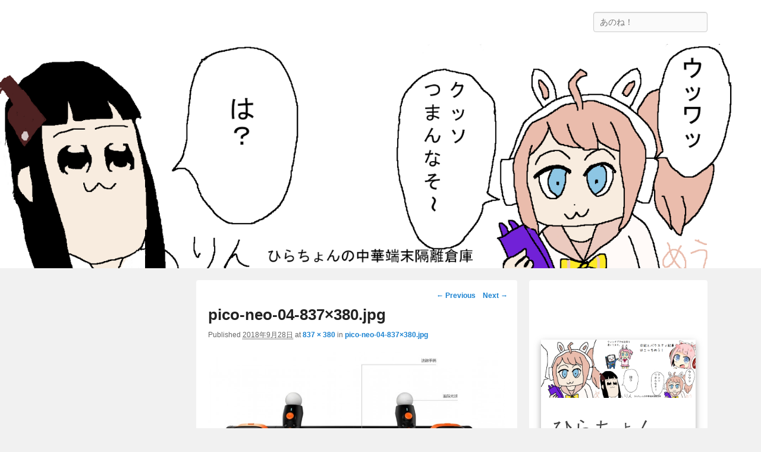

--- FILE ---
content_type: text/html; charset=UTF-8
request_url: https://hinabita.com/pico-neo-04-837x380-jpg-2/
body_size: 16248
content:
<!DOCTYPE html>
<!--[if IE 6]>
<html id="ie6" dir="ltr" lang="ja" prefix="og: https://ogp.me/ns#">
<![endif]-->
<!--[if IE 7]>
<html id="ie7" dir="ltr" lang="ja" prefix="og: https://ogp.me/ns#">
<![endif]-->
<!--[if IE 8]>
<html id="ie8" dir="ltr" lang="ja" prefix="og: https://ogp.me/ns#">
<![endif]-->
<!--[if !(IE 6) | !(IE 7) | !(IE 8)  ]><!-->
<html dir="ltr" lang="ja" prefix="og: https://ogp.me/ns#">
<!--<![endif]-->
<head>
<meta charset="UTF-8" />
<link rel="profile" href="http://gmpg.org/xfn/11" />
<link rel="pingback" href="https://hinabita.com/xmlrpc.php" />
<title>pico-neo-04-837×380.jpg - ひらちょんの中華端末隔離倉庫</title>

		<!-- All in One SEO 4.7.7 - aioseo.com -->
	<meta name="robots" content="max-image-preview:large" />
	<meta name="author" content="hirachon"/>
	<link rel="canonical" href="https://hinabita.com/pico-neo-04-837x380-jpg-2/" />
	<meta name="generator" content="All in One SEO (AIOSEO) 4.7.7" />
		<meta property="og:locale" content="ja_JP" />
		<meta property="og:site_name" content="ひらちょんの中華端末隔離倉庫 - ほたがページ上部にある検索バーを消してくれたサイトです。" />
		<meta property="og:type" content="article" />
		<meta property="og:title" content="pico-neo-04-837×380.jpg - ひらちょんの中華端末隔離倉庫" />
		<meta property="og:url" content="https://hinabita.com/pico-neo-04-837x380-jpg-2/" />
		<meta property="og:image" content="https://hinabita.com/wp-content/uploads/2024/12/VRChat_2024-01-28_02-40-58.574_3840x2160.png" />
		<meta property="og:image:secure_url" content="https://hinabita.com/wp-content/uploads/2024/12/VRChat_2024-01-28_02-40-58.574_3840x2160.png" />
		<meta property="og:image:width" content="3840" />
		<meta property="og:image:height" content="2160" />
		<meta property="article:published_time" content="2018-09-27T15:17:14+00:00" />
		<meta property="article:modified_time" content="2018-09-27T15:17:14+00:00" />
		<meta name="twitter:card" content="summary_large_image" />
		<meta name="twitter:title" content="pico-neo-04-837×380.jpg - ひらちょんの中華端末隔離倉庫" />
		<meta name="twitter:image" content="https://hinabita.com/wp-content/uploads/2024/12/VRChat_2024-01-28_02-40-58.574_3840x2160.png" />
		<script type="application/ld+json" class="aioseo-schema">
			{"@context":"https:\/\/schema.org","@graph":[{"@type":"BreadcrumbList","@id":"https:\/\/hinabita.com\/pico-neo-04-837x380-jpg-2\/#breadcrumblist","itemListElement":[{"@type":"ListItem","@id":"https:\/\/hinabita.com\/#listItem","position":1,"name":"Home","item":"https:\/\/hinabita.com\/","nextItem":{"@type":"ListItem","@id":"https:\/\/hinabita.com\/pico-neo-04-837x380-jpg-2\/#listItem","name":"pico-neo-04-837x380.jpg"}},{"@type":"ListItem","@id":"https:\/\/hinabita.com\/pico-neo-04-837x380-jpg-2\/#listItem","position":2,"name":"pico-neo-04-837x380.jpg","previousItem":{"@type":"ListItem","@id":"https:\/\/hinabita.com\/#listItem","name":"Home"}}]},{"@type":"ItemPage","@id":"https:\/\/hinabita.com\/pico-neo-04-837x380-jpg-2\/#itempage","url":"https:\/\/hinabita.com\/pico-neo-04-837x380-jpg-2\/","name":"pico-neo-04-837\u00d7380.jpg - \u3072\u3089\u3061\u3087\u3093\u306e\u4e2d\u83ef\u7aef\u672b\u9694\u96e2\u5009\u5eab","inLanguage":"ja","isPartOf":{"@id":"https:\/\/hinabita.com\/#website"},"breadcrumb":{"@id":"https:\/\/hinabita.com\/pico-neo-04-837x380-jpg-2\/#breadcrumblist"},"author":{"@id":"https:\/\/hinabita.com\/author\/hirachon\/#author"},"creator":{"@id":"https:\/\/hinabita.com\/author\/hirachon\/#author"},"datePublished":"2018-09-28T00:17:14+09:00","dateModified":"2018-09-28T00:17:14+09:00"},{"@type":"Person","@id":"https:\/\/hinabita.com\/#person","name":"hirachon","image":{"@type":"ImageObject","@id":"https:\/\/hinabita.com\/pico-neo-04-837x380-jpg-2\/#personImage","url":"https:\/\/secure.gravatar.com\/avatar\/fb053686829527a5b617c3177808d5e3?s=96&d=mm&r=g","width":96,"height":96,"caption":"hirachon"}},{"@type":"Person","@id":"https:\/\/hinabita.com\/author\/hirachon\/#author","url":"https:\/\/hinabita.com\/author\/hirachon\/","name":"hirachon","image":{"@type":"ImageObject","@id":"https:\/\/hinabita.com\/pico-neo-04-837x380-jpg-2\/#authorImage","url":"https:\/\/secure.gravatar.com\/avatar\/fb053686829527a5b617c3177808d5e3?s=96&d=mm&r=g","width":96,"height":96,"caption":"hirachon"}},{"@type":"WebSite","@id":"https:\/\/hinabita.com\/#website","url":"https:\/\/hinabita.com\/","name":"\u3072\u3089\u3061\u3087\u3093\u306e\u4e2d\u83ef\u7aef\u672b\u9694\u96e2\u5009\u5eab","description":"\u307b\u305f\u304c\u30da\u30fc\u30b8\u4e0a\u90e8\u306b\u3042\u308b\u691c\u7d22\u30d0\u30fc\u3092\u6d88\u3057\u3066\u304f\u308c\u305f\u30b5\u30a4\u30c8\u3067\u3059\u3002","inLanguage":"ja","publisher":{"@id":"https:\/\/hinabita.com\/#person"}}]}
		</script>
		<!-- All in One SEO -->

<!-- Jetpack Site Verification Tags -->
<meta name="google-site-verification" content="36wPbKx6lOkX0dZupG_WC8LFyexsdyromiU-73QINFs" />
<meta name="viewport" content="width=device-width, initial-scale=1, minimum-scale=1"><link rel='dns-prefetch' href='//secure.gravatar.com' />
<link rel='dns-prefetch' href='//stats.wp.com' />
<link rel='dns-prefetch' href='//cdn.openshareweb.com' />
<link rel='dns-prefetch' href='//cdn.shareaholic.net' />
<link rel='dns-prefetch' href='//www.shareaholic.net' />
<link rel='dns-prefetch' href='//analytics.shareaholic.com' />
<link rel='dns-prefetch' href='//recs.shareaholic.com' />
<link rel='dns-prefetch' href='//partner.shareaholic.com' />
<link rel='dns-prefetch' href='//v0.wordpress.com' />
<link rel='dns-prefetch' href='//jetpack.wordpress.com' />
<link rel='dns-prefetch' href='//s0.wp.com' />
<link rel='dns-prefetch' href='//public-api.wordpress.com' />
<link rel='dns-prefetch' href='//0.gravatar.com' />
<link rel='dns-prefetch' href='//1.gravatar.com' />
<link rel='dns-prefetch' href='//2.gravatar.com' />
<link rel="alternate" type="application/rss+xml" title="ひらちょんの中華端末隔離倉庫 &raquo; Feed" href="https://hinabita.com/feed/" />
<link rel="alternate" type="application/rss+xml" title="ひらちょんの中華端末隔離倉庫 &raquo; Comments Feed" href="https://hinabita.com/comments/feed/" />
<link rel="alternate" type="application/rss+xml" title="ひらちょんの中華端末隔離倉庫 &raquo; pico-neo-04-837&#215;380.jpg Comments Feed" href="https://hinabita.com/feed/?attachment_id=2027" />
<!-- Shareaholic - https://www.shareaholic.com -->
<link rel='preload' href='//cdn.shareaholic.net/assets/pub/shareaholic.js' as='script'/>
<script data-no-minify='1' data-cfasync='false'>
_SHR_SETTINGS = {"endpoints":{"local_recs_url":"https:\/\/hinabita.com\/wp-admin\/admin-ajax.php?action=shareaholic_permalink_related","ajax_url":"https:\/\/hinabita.com\/wp-admin\/admin-ajax.php"},"site_id":"0cdc60009b204046a8c3e6e041649fc4","url_components":{"year":"2018","monthnum":"09","day":"28","hour":"00","minute":"17","second":"14","post_id":"2027","postname":"pico-neo-04-837x380-jpg-2","category":"hota"}};
</script>
<script data-no-minify='1' data-cfasync='false' src='//cdn.shareaholic.net/assets/pub/shareaholic.js' data-shr-siteid='0cdc60009b204046a8c3e6e041649fc4' async ></script>

<!-- Shareaholic Content Tags -->
<meta name='shareaholic:site_name' content='ひらちょんの中華端末隔離倉庫' />
<meta name='shareaholic:language' content='ja' />
<meta name='shareaholic:url' content='https://hinabita.com/pico-neo-04-837x380-jpg-2/' />
<meta name='shareaholic:keywords' content='type:attachment' />
<meta name='shareaholic:article_published_time' content='2018-09-28T00:17:14+09:00' />
<meta name='shareaholic:article_modified_time' content='2018-09-28T00:17:14+09:00' />
<meta name='shareaholic:shareable_page' content='true' />
<meta name='shareaholic:article_visibility' content='private' />
<meta name='shareaholic:article_author_name' content='hirachon' />
<meta name='shareaholic:site_id' content='0cdc60009b204046a8c3e6e041649fc4' />
<meta name='shareaholic:wp_version' content='9.7.13' />

<!-- Shareaholic Content Tags End -->
<script type="text/javascript">
/* <![CDATA[ */
window._wpemojiSettings = {"baseUrl":"https:\/\/s.w.org\/images\/core\/emoji\/15.0.3\/72x72\/","ext":".png","svgUrl":"https:\/\/s.w.org\/images\/core\/emoji\/15.0.3\/svg\/","svgExt":".svg","source":{"concatemoji":"https:\/\/hinabita.com\/wp-includes\/js\/wp-emoji-release.min.js?ver=6.6.2"}};
/*! This file is auto-generated */
!function(i,n){var o,s,e;function c(e){try{var t={supportTests:e,timestamp:(new Date).valueOf()};sessionStorage.setItem(o,JSON.stringify(t))}catch(e){}}function p(e,t,n){e.clearRect(0,0,e.canvas.width,e.canvas.height),e.fillText(t,0,0);var t=new Uint32Array(e.getImageData(0,0,e.canvas.width,e.canvas.height).data),r=(e.clearRect(0,0,e.canvas.width,e.canvas.height),e.fillText(n,0,0),new Uint32Array(e.getImageData(0,0,e.canvas.width,e.canvas.height).data));return t.every(function(e,t){return e===r[t]})}function u(e,t,n){switch(t){case"flag":return n(e,"\ud83c\udff3\ufe0f\u200d\u26a7\ufe0f","\ud83c\udff3\ufe0f\u200b\u26a7\ufe0f")?!1:!n(e,"\ud83c\uddfa\ud83c\uddf3","\ud83c\uddfa\u200b\ud83c\uddf3")&&!n(e,"\ud83c\udff4\udb40\udc67\udb40\udc62\udb40\udc65\udb40\udc6e\udb40\udc67\udb40\udc7f","\ud83c\udff4\u200b\udb40\udc67\u200b\udb40\udc62\u200b\udb40\udc65\u200b\udb40\udc6e\u200b\udb40\udc67\u200b\udb40\udc7f");case"emoji":return!n(e,"\ud83d\udc26\u200d\u2b1b","\ud83d\udc26\u200b\u2b1b")}return!1}function f(e,t,n){var r="undefined"!=typeof WorkerGlobalScope&&self instanceof WorkerGlobalScope?new OffscreenCanvas(300,150):i.createElement("canvas"),a=r.getContext("2d",{willReadFrequently:!0}),o=(a.textBaseline="top",a.font="600 32px Arial",{});return e.forEach(function(e){o[e]=t(a,e,n)}),o}function t(e){var t=i.createElement("script");t.src=e,t.defer=!0,i.head.appendChild(t)}"undefined"!=typeof Promise&&(o="wpEmojiSettingsSupports",s=["flag","emoji"],n.supports={everything:!0,everythingExceptFlag:!0},e=new Promise(function(e){i.addEventListener("DOMContentLoaded",e,{once:!0})}),new Promise(function(t){var n=function(){try{var e=JSON.parse(sessionStorage.getItem(o));if("object"==typeof e&&"number"==typeof e.timestamp&&(new Date).valueOf()<e.timestamp+604800&&"object"==typeof e.supportTests)return e.supportTests}catch(e){}return null}();if(!n){if("undefined"!=typeof Worker&&"undefined"!=typeof OffscreenCanvas&&"undefined"!=typeof URL&&URL.createObjectURL&&"undefined"!=typeof Blob)try{var e="postMessage("+f.toString()+"("+[JSON.stringify(s),u.toString(),p.toString()].join(",")+"));",r=new Blob([e],{type:"text/javascript"}),a=new Worker(URL.createObjectURL(r),{name:"wpTestEmojiSupports"});return void(a.onmessage=function(e){c(n=e.data),a.terminate(),t(n)})}catch(e){}c(n=f(s,u,p))}t(n)}).then(function(e){for(var t in e)n.supports[t]=e[t],n.supports.everything=n.supports.everything&&n.supports[t],"flag"!==t&&(n.supports.everythingExceptFlag=n.supports.everythingExceptFlag&&n.supports[t]);n.supports.everythingExceptFlag=n.supports.everythingExceptFlag&&!n.supports.flag,n.DOMReady=!1,n.readyCallback=function(){n.DOMReady=!0}}).then(function(){return e}).then(function(){var e;n.supports.everything||(n.readyCallback(),(e=n.source||{}).concatemoji?t(e.concatemoji):e.wpemoji&&e.twemoji&&(t(e.twemoji),t(e.wpemoji)))}))}((window,document),window._wpemojiSettings);
/* ]]> */
</script>
<style id='wp-emoji-styles-inline-css' type='text/css'>

	img.wp-smiley, img.emoji {
		display: inline !important;
		border: none !important;
		box-shadow: none !important;
		height: 1em !important;
		width: 1em !important;
		margin: 0 0.07em !important;
		vertical-align: -0.1em !important;
		background: none !important;
		padding: 0 !important;
	}
</style>
<link rel='stylesheet' id='wp-block-library-css' href='https://hinabita.com/wp-includes/css/dist/block-library/style.min.css?ver=6.6.2' type='text/css' media='all' />
<style id='wp-block-library-theme-inline-css' type='text/css'>
.wp-block-audio :where(figcaption){color:#555;font-size:13px;text-align:center}.is-dark-theme .wp-block-audio :where(figcaption){color:#ffffffa6}.wp-block-audio{margin:0 0 1em}.wp-block-code{border:1px solid #ccc;border-radius:4px;font-family:Menlo,Consolas,monaco,monospace;padding:.8em 1em}.wp-block-embed :where(figcaption){color:#555;font-size:13px;text-align:center}.is-dark-theme .wp-block-embed :where(figcaption){color:#ffffffa6}.wp-block-embed{margin:0 0 1em}.blocks-gallery-caption{color:#555;font-size:13px;text-align:center}.is-dark-theme .blocks-gallery-caption{color:#ffffffa6}:root :where(.wp-block-image figcaption){color:#555;font-size:13px;text-align:center}.is-dark-theme :root :where(.wp-block-image figcaption){color:#ffffffa6}.wp-block-image{margin:0 0 1em}.wp-block-pullquote{border-bottom:4px solid;border-top:4px solid;color:currentColor;margin-bottom:1.75em}.wp-block-pullquote cite,.wp-block-pullquote footer,.wp-block-pullquote__citation{color:currentColor;font-size:.8125em;font-style:normal;text-transform:uppercase}.wp-block-quote{border-left:.25em solid;margin:0 0 1.75em;padding-left:1em}.wp-block-quote cite,.wp-block-quote footer{color:currentColor;font-size:.8125em;font-style:normal;position:relative}.wp-block-quote.has-text-align-right{border-left:none;border-right:.25em solid;padding-left:0;padding-right:1em}.wp-block-quote.has-text-align-center{border:none;padding-left:0}.wp-block-quote.is-large,.wp-block-quote.is-style-large,.wp-block-quote.is-style-plain{border:none}.wp-block-search .wp-block-search__label{font-weight:700}.wp-block-search__button{border:1px solid #ccc;padding:.375em .625em}:where(.wp-block-group.has-background){padding:1.25em 2.375em}.wp-block-separator.has-css-opacity{opacity:.4}.wp-block-separator{border:none;border-bottom:2px solid;margin-left:auto;margin-right:auto}.wp-block-separator.has-alpha-channel-opacity{opacity:1}.wp-block-separator:not(.is-style-wide):not(.is-style-dots){width:100px}.wp-block-separator.has-background:not(.is-style-dots){border-bottom:none;height:1px}.wp-block-separator.has-background:not(.is-style-wide):not(.is-style-dots){height:2px}.wp-block-table{margin:0 0 1em}.wp-block-table td,.wp-block-table th{word-break:normal}.wp-block-table :where(figcaption){color:#555;font-size:13px;text-align:center}.is-dark-theme .wp-block-table :where(figcaption){color:#ffffffa6}.wp-block-video :where(figcaption){color:#555;font-size:13px;text-align:center}.is-dark-theme .wp-block-video :where(figcaption){color:#ffffffa6}.wp-block-video{margin:0 0 1em}:root :where(.wp-block-template-part.has-background){margin-bottom:0;margin-top:0;padding:1.25em 2.375em}
</style>
<link rel='stylesheet' id='mediaelement-css' href='https://hinabita.com/wp-includes/js/mediaelement/mediaelementplayer-legacy.min.css?ver=4.2.17' type='text/css' media='all' />
<link rel='stylesheet' id='wp-mediaelement-css' href='https://hinabita.com/wp-includes/js/mediaelement/wp-mediaelement.min.css?ver=6.6.2' type='text/css' media='all' />
<style id='jetpack-sharing-buttons-style-inline-css' type='text/css'>
.jetpack-sharing-buttons__services-list{display:flex;flex-direction:row;flex-wrap:wrap;gap:0;list-style-type:none;margin:5px;padding:0}.jetpack-sharing-buttons__services-list.has-small-icon-size{font-size:12px}.jetpack-sharing-buttons__services-list.has-normal-icon-size{font-size:16px}.jetpack-sharing-buttons__services-list.has-large-icon-size{font-size:24px}.jetpack-sharing-buttons__services-list.has-huge-icon-size{font-size:36px}@media print{.jetpack-sharing-buttons__services-list{display:none!important}}.editor-styles-wrapper .wp-block-jetpack-sharing-buttons{gap:0;padding-inline-start:0}ul.jetpack-sharing-buttons__services-list.has-background{padding:1.25em 2.375em}
</style>
<style id='classic-theme-styles-inline-css' type='text/css'>
/*! This file is auto-generated */
.wp-block-button__link{color:#fff;background-color:#32373c;border-radius:9999px;box-shadow:none;text-decoration:none;padding:calc(.667em + 2px) calc(1.333em + 2px);font-size:1.125em}.wp-block-file__button{background:#32373c;color:#fff;text-decoration:none}
</style>
<style id='global-styles-inline-css' type='text/css'>
:root{--wp--preset--aspect-ratio--square: 1;--wp--preset--aspect-ratio--4-3: 4/3;--wp--preset--aspect-ratio--3-4: 3/4;--wp--preset--aspect-ratio--3-2: 3/2;--wp--preset--aspect-ratio--2-3: 2/3;--wp--preset--aspect-ratio--16-9: 16/9;--wp--preset--aspect-ratio--9-16: 9/16;--wp--preset--color--black: #111111;--wp--preset--color--cyan-bluish-gray: #abb8c3;--wp--preset--color--white: #ffffff;--wp--preset--color--pale-pink: #f78da7;--wp--preset--color--vivid-red: #cf2e2e;--wp--preset--color--luminous-vivid-orange: #ff6900;--wp--preset--color--luminous-vivid-amber: #fcb900;--wp--preset--color--light-green-cyan: #7bdcb5;--wp--preset--color--vivid-green-cyan: #00d084;--wp--preset--color--pale-cyan-blue: #8ed1fc;--wp--preset--color--vivid-cyan-blue: #0693e3;--wp--preset--color--vivid-purple: #9b51e0;--wp--preset--color--gray: #f4f4f4;--wp--preset--color--yellow: #e5ae4a;--wp--preset--color--blue: #1b8be0;--wp--preset--gradient--vivid-cyan-blue-to-vivid-purple: linear-gradient(135deg,rgba(6,147,227,1) 0%,rgb(155,81,224) 100%);--wp--preset--gradient--light-green-cyan-to-vivid-green-cyan: linear-gradient(135deg,rgb(122,220,180) 0%,rgb(0,208,130) 100%);--wp--preset--gradient--luminous-vivid-amber-to-luminous-vivid-orange: linear-gradient(135deg,rgba(252,185,0,1) 0%,rgba(255,105,0,1) 100%);--wp--preset--gradient--luminous-vivid-orange-to-vivid-red: linear-gradient(135deg,rgba(255,105,0,1) 0%,rgb(207,46,46) 100%);--wp--preset--gradient--very-light-gray-to-cyan-bluish-gray: linear-gradient(135deg,rgb(238,238,238) 0%,rgb(169,184,195) 100%);--wp--preset--gradient--cool-to-warm-spectrum: linear-gradient(135deg,rgb(74,234,220) 0%,rgb(151,120,209) 20%,rgb(207,42,186) 40%,rgb(238,44,130) 60%,rgb(251,105,98) 80%,rgb(254,248,76) 100%);--wp--preset--gradient--blush-light-purple: linear-gradient(135deg,rgb(255,206,236) 0%,rgb(152,150,240) 100%);--wp--preset--gradient--blush-bordeaux: linear-gradient(135deg,rgb(254,205,165) 0%,rgb(254,45,45) 50%,rgb(107,0,62) 100%);--wp--preset--gradient--luminous-dusk: linear-gradient(135deg,rgb(255,203,112) 0%,rgb(199,81,192) 50%,rgb(65,88,208) 100%);--wp--preset--gradient--pale-ocean: linear-gradient(135deg,rgb(255,245,203) 0%,rgb(182,227,212) 50%,rgb(51,167,181) 100%);--wp--preset--gradient--electric-grass: linear-gradient(135deg,rgb(202,248,128) 0%,rgb(113,206,126) 100%);--wp--preset--gradient--midnight: linear-gradient(135deg,rgb(2,3,129) 0%,rgb(40,116,252) 100%);--wp--preset--font-size--small: 13px;--wp--preset--font-size--medium: 20px;--wp--preset--font-size--large: 42px;--wp--preset--font-size--x-large: 42px;--wp--preset--font-size--normal: 16px;--wp--preset--font-size--huge: 56px;--wp--preset--spacing--20: 0.44rem;--wp--preset--spacing--30: 0.67rem;--wp--preset--spacing--40: 1rem;--wp--preset--spacing--50: 1.5rem;--wp--preset--spacing--60: 2.25rem;--wp--preset--spacing--70: 3.38rem;--wp--preset--spacing--80: 5.06rem;--wp--preset--shadow--natural: 6px 6px 9px rgba(0, 0, 0, 0.2);--wp--preset--shadow--deep: 12px 12px 50px rgba(0, 0, 0, 0.4);--wp--preset--shadow--sharp: 6px 6px 0px rgba(0, 0, 0, 0.2);--wp--preset--shadow--outlined: 6px 6px 0px -3px rgba(255, 255, 255, 1), 6px 6px rgba(0, 0, 0, 1);--wp--preset--shadow--crisp: 6px 6px 0px rgba(0, 0, 0, 1);}:where(.is-layout-flex){gap: 0.5em;}:where(.is-layout-grid){gap: 0.5em;}body .is-layout-flex{display: flex;}.is-layout-flex{flex-wrap: wrap;align-items: center;}.is-layout-flex > :is(*, div){margin: 0;}body .is-layout-grid{display: grid;}.is-layout-grid > :is(*, div){margin: 0;}:where(.wp-block-columns.is-layout-flex){gap: 2em;}:where(.wp-block-columns.is-layout-grid){gap: 2em;}:where(.wp-block-post-template.is-layout-flex){gap: 1.25em;}:where(.wp-block-post-template.is-layout-grid){gap: 1.25em;}.has-black-color{color: var(--wp--preset--color--black) !important;}.has-cyan-bluish-gray-color{color: var(--wp--preset--color--cyan-bluish-gray) !important;}.has-white-color{color: var(--wp--preset--color--white) !important;}.has-pale-pink-color{color: var(--wp--preset--color--pale-pink) !important;}.has-vivid-red-color{color: var(--wp--preset--color--vivid-red) !important;}.has-luminous-vivid-orange-color{color: var(--wp--preset--color--luminous-vivid-orange) !important;}.has-luminous-vivid-amber-color{color: var(--wp--preset--color--luminous-vivid-amber) !important;}.has-light-green-cyan-color{color: var(--wp--preset--color--light-green-cyan) !important;}.has-vivid-green-cyan-color{color: var(--wp--preset--color--vivid-green-cyan) !important;}.has-pale-cyan-blue-color{color: var(--wp--preset--color--pale-cyan-blue) !important;}.has-vivid-cyan-blue-color{color: var(--wp--preset--color--vivid-cyan-blue) !important;}.has-vivid-purple-color{color: var(--wp--preset--color--vivid-purple) !important;}.has-black-background-color{background-color: var(--wp--preset--color--black) !important;}.has-cyan-bluish-gray-background-color{background-color: var(--wp--preset--color--cyan-bluish-gray) !important;}.has-white-background-color{background-color: var(--wp--preset--color--white) !important;}.has-pale-pink-background-color{background-color: var(--wp--preset--color--pale-pink) !important;}.has-vivid-red-background-color{background-color: var(--wp--preset--color--vivid-red) !important;}.has-luminous-vivid-orange-background-color{background-color: var(--wp--preset--color--luminous-vivid-orange) !important;}.has-luminous-vivid-amber-background-color{background-color: var(--wp--preset--color--luminous-vivid-amber) !important;}.has-light-green-cyan-background-color{background-color: var(--wp--preset--color--light-green-cyan) !important;}.has-vivid-green-cyan-background-color{background-color: var(--wp--preset--color--vivid-green-cyan) !important;}.has-pale-cyan-blue-background-color{background-color: var(--wp--preset--color--pale-cyan-blue) !important;}.has-vivid-cyan-blue-background-color{background-color: var(--wp--preset--color--vivid-cyan-blue) !important;}.has-vivid-purple-background-color{background-color: var(--wp--preset--color--vivid-purple) !important;}.has-black-border-color{border-color: var(--wp--preset--color--black) !important;}.has-cyan-bluish-gray-border-color{border-color: var(--wp--preset--color--cyan-bluish-gray) !important;}.has-white-border-color{border-color: var(--wp--preset--color--white) !important;}.has-pale-pink-border-color{border-color: var(--wp--preset--color--pale-pink) !important;}.has-vivid-red-border-color{border-color: var(--wp--preset--color--vivid-red) !important;}.has-luminous-vivid-orange-border-color{border-color: var(--wp--preset--color--luminous-vivid-orange) !important;}.has-luminous-vivid-amber-border-color{border-color: var(--wp--preset--color--luminous-vivid-amber) !important;}.has-light-green-cyan-border-color{border-color: var(--wp--preset--color--light-green-cyan) !important;}.has-vivid-green-cyan-border-color{border-color: var(--wp--preset--color--vivid-green-cyan) !important;}.has-pale-cyan-blue-border-color{border-color: var(--wp--preset--color--pale-cyan-blue) !important;}.has-vivid-cyan-blue-border-color{border-color: var(--wp--preset--color--vivid-cyan-blue) !important;}.has-vivid-purple-border-color{border-color: var(--wp--preset--color--vivid-purple) !important;}.has-vivid-cyan-blue-to-vivid-purple-gradient-background{background: var(--wp--preset--gradient--vivid-cyan-blue-to-vivid-purple) !important;}.has-light-green-cyan-to-vivid-green-cyan-gradient-background{background: var(--wp--preset--gradient--light-green-cyan-to-vivid-green-cyan) !important;}.has-luminous-vivid-amber-to-luminous-vivid-orange-gradient-background{background: var(--wp--preset--gradient--luminous-vivid-amber-to-luminous-vivid-orange) !important;}.has-luminous-vivid-orange-to-vivid-red-gradient-background{background: var(--wp--preset--gradient--luminous-vivid-orange-to-vivid-red) !important;}.has-very-light-gray-to-cyan-bluish-gray-gradient-background{background: var(--wp--preset--gradient--very-light-gray-to-cyan-bluish-gray) !important;}.has-cool-to-warm-spectrum-gradient-background{background: var(--wp--preset--gradient--cool-to-warm-spectrum) !important;}.has-blush-light-purple-gradient-background{background: var(--wp--preset--gradient--blush-light-purple) !important;}.has-blush-bordeaux-gradient-background{background: var(--wp--preset--gradient--blush-bordeaux) !important;}.has-luminous-dusk-gradient-background{background: var(--wp--preset--gradient--luminous-dusk) !important;}.has-pale-ocean-gradient-background{background: var(--wp--preset--gradient--pale-ocean) !important;}.has-electric-grass-gradient-background{background: var(--wp--preset--gradient--electric-grass) !important;}.has-midnight-gradient-background{background: var(--wp--preset--gradient--midnight) !important;}.has-small-font-size{font-size: var(--wp--preset--font-size--small) !important;}.has-medium-font-size{font-size: var(--wp--preset--font-size--medium) !important;}.has-large-font-size{font-size: var(--wp--preset--font-size--large) !important;}.has-x-large-font-size{font-size: var(--wp--preset--font-size--x-large) !important;}
:where(.wp-block-post-template.is-layout-flex){gap: 1.25em;}:where(.wp-block-post-template.is-layout-grid){gap: 1.25em;}
:where(.wp-block-columns.is-layout-flex){gap: 2em;}:where(.wp-block-columns.is-layout-grid){gap: 2em;}
:root :where(.wp-block-pullquote){font-size: 1.5em;line-height: 1.6;}
</style>
<link rel='stylesheet' id='tinyjpfont-styles-css' href='https://hinabita.com/wp-content/plugins/japanese-font-for-tinymce/addfont.css?ver=6.6.2' type='text/css' media='all' />
<link rel='stylesheet' id='pz-linkcard-css' href='//hinabita.com/wp-content/uploads/pz-linkcard/style.css?ver=2.5.5.1' type='text/css' media='all' />
<link rel='stylesheet' id='toc-screen-css' href='https://hinabita.com/wp-content/plugins/table-of-contents-plus/screen.min.css?ver=2106' type='text/css' media='all' />
<link rel='stylesheet' id='catchflames-style-css' href='https://hinabita.com/wp-content/themes/catch-flames/style.css?ver=3.6.3' type='text/css' media='all' />
<link rel='stylesheet' id='catchflames-block-style-css' href='https://hinabita.com/wp-content/themes/catch-flames/css/blocks.css?ver=3.6.3' type='text/css' media='all' />
<link rel='stylesheet' id='genericons-css' href='https://hinabita.com/wp-content/plugins/jetpack/_inc/genericons/genericons/genericons.css?ver=3.1' type='text/css' media='all' />
<link rel='stylesheet' id='catchflames-responsive-css' href='https://hinabita.com/wp-content/themes/catch-flames/css/responsive.css?ver=6.6.2' type='text/css' media='all' />
<link rel='stylesheet' id='jquery-sidr-css' href='https://hinabita.com/wp-content/themes/catch-flames/css/jquery.sidr.light.min.css?ver=2.1.0' type='text/css' media='all' />
<link rel='stylesheet' id='fancybox-css' href='https://hinabita.com/wp-content/plugins/easy-fancybox/fancybox/1.5.4/jquery.fancybox.min.css?ver=6.6.2' type='text/css' media='screen' />
<script type="text/javascript" src="https://hinabita.com/wp-includes/js/jquery/jquery.min.js?ver=3.7.1" id="jquery-core-js"></script>
<script type="text/javascript" src="https://hinabita.com/wp-includes/js/jquery/jquery-migrate.min.js?ver=3.4.1" id="jquery-migrate-js"></script>
<script type="text/javascript" src="https://hinabita.com/wp-content/themes/catch-flames/js/jquery.sidr.min.js?ver=2.2.1.1" id="jquery-sidr-js"></script>
<!--[if lt IE 9]>
<script type="text/javascript" src="https://hinabita.com/wp-content/themes/catch-flames/js/catchflames-ielte8.min.js?ver=3.7.3" id="catchflames-html5-js"></script>
<![endif]-->
<!--[if lte IE 6]>
<script type="text/javascript" src="https://hinabita.com/wp-content/themes/catch-flames/js/pngfix.min.js?ver=6.6.2" id="catchflames-pngfix-js"></script>
<![endif]-->
<script type="text/javascript" src="https://hinabita.com/wp-content/plugins/standard-widget-extensions/js/jquery.cookie.js?ver=6.6.2" id="jquery-cookie-js"></script>
<link rel="https://api.w.org/" href="https://hinabita.com/wp-json/" /><link rel="alternate" title="JSON" type="application/json" href="https://hinabita.com/wp-json/wp/v2/media/2027" /><link rel="EditURI" type="application/rsd+xml" title="RSD" href="https://hinabita.com/xmlrpc.php?rsd" />
<meta name="generator" content="WordPress 6.6.2" />
<link rel='shortlink' href='https://wp.me/aaiHWn-wH' />
<link rel="alternate" title="oEmbed (JSON)" type="application/json+oembed" href="https://hinabita.com/wp-json/oembed/1.0/embed?url=https%3A%2F%2Fhinabita.com%2Fpico-neo-04-837x380-jpg-2%2F" />
<link rel="alternate" title="oEmbed (XML)" type="text/xml+oembed" href="https://hinabita.com/wp-json/oembed/1.0/embed?url=https%3A%2F%2Fhinabita.com%2Fpico-neo-04-837x380-jpg-2%2F&#038;format=xml" />

<style type="text/css">
        .hm-swe-resize-message {
        height: 50%;
        width: 50%;
        margin: auto;
        position: absolute;
        top: 0; left: 0; bottom: 0; right: 0;
        z-index: 99999;

        color: white;
    }

    .hm-swe-modal-background {
        position: fixed;
        top: 0; left: 0; 	bottom: 0; right: 0;
        background: none repeat scroll 0% 0% rgba(0, 0, 0, 0.85);
        z-index: 99998;
        display: none;
    }
</style>
    	<style>img#wpstats{display:none}</style>
		<style type="text/css">.recentcomments a{display:inline !important;padding:0 !important;margin:0 !important;}</style>	<style type="text/css">
			#site-details {
			position: absolute !important;
			clip: rect(1px 1px 1px 1px); /* IE6, IE7 */
			clip: rect(1px, 1px, 1px, 1px);
		}
		</style>
	<meta name="twitter:widgets:link-color" content="#000000" /><meta name="twitter:widgets:border-color" content="#000000" /><meta name="twitter:partner" content="tfwp" /><link rel="icon" href="https://hinabita.com/wp-content/uploads/2018/09/cropped-food_chikuwa-1-32x32.png" sizes="32x32" />
<link rel="icon" href="https://hinabita.com/wp-content/uploads/2018/09/cropped-food_chikuwa-1-192x192.png" sizes="192x192" />
<link rel="apple-touch-icon" href="https://hinabita.com/wp-content/uploads/2018/09/cropped-food_chikuwa-1-180x180.png" />
<meta name="msapplication-TileImage" content="https://hinabita.com/wp-content/uploads/2018/09/cropped-food_chikuwa-1-270x270.png" />

<meta name="twitter:card" content="summary" /><meta name="twitter:title" content="pico-neo-04-837&#215;380.jpg" />
		<style type="text/css" id="wp-custom-css">
			
.wp-caption-text{
	font-size: 15px !important;
	font-family: "arial", "helvetica", "sans-serif" !important;
}

.dokaben {
	transform-origin: bottom center;
	display: inline-block;
}
.dkbn-steps {
	animation-timing-function: steps(18);
}
.dkbn-loop.dkbn-steps,
.dkbn-loop2.dkbn-steps {
	animation-timing-function: steps(36);
}
.dkbn-down-no {
	transform: matrix3d(1,0,0.00,0,0.00,0,1.00,-0.005,0,-1,0,0,0,0,0,1);
}
.dkbn-up,
.dkbn-hover:hover > .dkbn-up,
.dkbn-hover:focus > .dkbn-up {
	animation-name: dokaben-up;
	animation-duration: 1500ms;
}
.dkbn-down,
.dkbn-hover:hover > .dkbn-down,
.dkbn-hover:focus > .dkbn-down {
	animation-name: dokaben-down;
	animation-duration: 1500ms;
}
.dkbn-loop,
.dkbn-hover:hover > .dkbn-loop,
.dkbn-hover:focus > .dkbn-loop {
	animation-name: dokaben-loop;
	animation-duration: 3000ms;
	animation-iteration-count: infinite;
}
.dkbn-loop2,
.dkbn-hover:hover > .dkbn-loop2,
.dkbn-hover:focus > .dkbn-loop2 {
	animation-name: dokaben-loop2;
	animation-duration: 3000ms;
	animation-iteration-count: infinite;
}
.dkbn-hover > .dokaben {
	animation: none;
}
.dkbn-text {
	color: #d33c21;
	font-weight: bold;
	text-shadow:
		0 1px 0 #550b0b,
		0 -1px 0 #550b0b,
		1px 0 0 #550b0b,
		-1px 0 0 #550b0b,
		1px 1px 0 #550b0b,
		-1px -1px 0 #550b0b;
}

@keyframes dokaben-up {
	0% {
		transform: matrix3d(1,0,0.00,0,0.00,0,1.00,-0.005,0,-1,0,0,0,0,0,1);
	}
	100% {
		transform: matrix3d(1,0,0.00,0,0.00,1,0.00,0,0,0,1,0,0,0,0,1);
	}
}
@keyframes dokaben-down {
	0% {
		transform: matrix3d(1,0,0.00,0,0.00,1,0.00,0,0,0,1,0,0,0,0,1);
	}
	100% {
		transform: matrix3d(1,0,0.00,0,0.00,0,1.00,-0.005,0,-1,0,0,0,0,0,1);
	}
}
@keyframes dokaben-loop {
	0% {
		transform: matrix3d(1,0,0.00,0,0.00,0,1.00,-0.005,0,-1,0,0,0,0,0,1);
	}
	50% {
		transform: matrix3d(1,0,0.00,0,0.00,1,0.00,0,0,0,1,0,0,0,0,1);
	}
	100% {
		transform: matrix3d(1,0,0.00,0,0.00,0,1.00,-0.005,0,-1,0,0,0,0,0,1);
	}
}
@keyframes dokaben-loop2 {
	0% {
		transform: matrix3d(1,0,0.00,0,0.00,1,0.00,0,0,0,1,0,0,0,0,1);
	}
	50% {
		transform: matrix3d(1,0,0.00,0,0.00,0,1.00,-0.005,0,-1,0,0,0,0,0,1);
	}
	100% {
		transform: matrix3d(1,0,0.00,0,0.00,1,0.00,0,0,0,1,0,0,0,0,1);
	}
}

.box2 {
    padding: 1em 1em;
    margin: 2em 1em 0em 7em;
    background: #FFD5EC;
    border: solid 3px #FF5192;/*線*/
    border-radius: 10px;/*角の丸み*/
}
.box2 p {
    margin: 0; 
    padding: 0;
}

.box3 {
    padding: 1em 1em;
    margin: 2em 1em 0em 7em;
    background: #75A9FF;
    border: solid 3px #4689FF;/*線*/
    border-radius: 10px;/*角の丸み*/
}
.box3 p {
    margin: 0; 
    padding: 0;
}
.br::before {
	content: "\A" ;
	white-space: pre ;
}

.box4 {
    padding: 1em 1em;
    margin: 2em 1em 0em 1em;
    background: #FFD5EC;
    border: solid 3px #FF5192;/*線*/
    border-radius: 10px;/*角の丸み*/
}
.box4 p {
    margin: 0; 
    padding: 0;
}

#toc-widget-2 { /* 左サイドバー */
	padding: 1.6em 5px 0 5px;
}

body {
   margin: 0;
   padding: 0;
}

@media screen and (min-width: 1600px) {
  .wrapper {
    width: 98%;
  }
  .three-columns .content-sidebar-wrap {
    width: calc(100% - 280px);
  }
	
  .three-columns #primary {
  width: calc(100% - 380px);
}
}		</style>
		</head>

<body class="attachment attachment-template-default single single-attachment postid-2027 attachmentid-2027 attachment-jpeg wp-embed-responsive has-header-left-menu three-columns">



<div id="page" class="hfeed site">

	
	<header id="branding" role="banner">

    	
    	<div id="header-content" class="clearfix">

        	<div class="wrapper">

				
<div id="logo-wrap" class="clearfix"><!-- refreshing cache -->		<div id="site-details">
				<h1 id="site-title"><a href="https://hinabita.com/" title="ひらちょんの中華端末隔離倉庫" rel="home">ひらちょんの中華端末隔離倉庫</a></h1>

				<h2 id="site-description">ほたがページ上部にある検索バーを消してくれたサイトです。</h2>
		</div>
	</div><!-- #logo-wrap -->
<div id="sidebar-header-right" class="widget-area sidebar-top clearfix">
	<aside class="widget widget_search">
        	<form method="get" id="searchform" action="https://hinabita.com/">
		<label for="s" class="assistive-text">Search</label>
		<input type="text" class="field" name="s" id="s" placeholder="あのね！" />
		<input type="submit" class="submit" name="submit" id="searchsubmit" value="Search" />
	</form>
    </aside>

	<aside class="widget widget_catchflames_social_widget">
    	    </aside>
</div><!-- #sidebar-header-right -->
            </div><!-- .wrapper -->

      	</div><!-- #header-content -->

    	
	</header><!-- #branding -->

	<div id="header-image"><a title="ひらちょんの中華端末隔離倉庫" href="https://hinabita.com/"><img id="main-feat-img" alt="ひらちょんの中華端末隔離倉庫" src="https://hinabita.com/wp-content/uploads/2018/10/cropped-名称未設定.png" /></a></div><!-- #header-image -->
    
    <div id="main-wrapper">

		
		<div id="main">

			
            <div class="wrapper">

                
                <div class="content-sidebar-wrap">

					
                    <div id="primary">

						
						<div id="content" role="main">

							
			
				<nav id="nav-single">
					<h3 class="assistive-text">Image navigation</h3>
					<span class="nav-previous"><a href='https://hinabita.com/pico-neo-04-837x380-jpg/'>&larr; Previous</a></span>
					<span class="nav-next"><a href='https://hinabita.com/pico-neo-01-837x378-jpg/'>Next &rarr;</a></span>
				</nav><!-- #nav-single -->

					<article id="post-2027" class="post-2027 attachment type-attachment status-inherit hentry">
						<header class="entry-header">
							<h1 class="entry-title">pico-neo-04-837&#215;380.jpg</h1>

							<div class="entry-meta">
								<span class="meta-prep meta-prep-entry-date">Published </span> <span class="entry-date"><abbr class="published" title="12:17 AM">2018年9月28日</abbr></span> at <a href="https://hinabita.com/wp-content/uploads/2017/10/pico-neo-04-837x380-1.jpg" title="Link to full-size image">837 &times; 380</a> in <a href="https://hinabita.com/pico-neo-04-837x380-jpg-2/" title="Return to pico-neo-04-837&#215;380.jpg" rel="gallery">pico-neo-04-837&#215;380.jpg</a>							</div><!-- .entry-meta -->

						</header><!-- .entry-header -->

						<div class="entry-content">

							<div class="entry-attachment">
								<div class="attachment">
									<a href="https://hinabita.com/pico-neo-01-837x378-jpg/" title="pico-neo-04-837&#215;380.jpg" rel="attachment"><img width="837" height="380" src="https://hinabita.com/wp-content/uploads/2017/10/pico-neo-04-837x380-1.jpg" class="attachment-848x1024 size-848x1024" alt="" decoding="async" fetchpriority="high" srcset="https://hinabita.com/wp-content/uploads/2017/10/pico-neo-04-837x380-1.jpg 837w, https://hinabita.com/wp-content/uploads/2017/10/pico-neo-04-837x380-1-300x136.jpg 300w, https://hinabita.com/wp-content/uploads/2017/10/pico-neo-04-837x380-1-768x349.jpg 768w" sizes="(max-width: 837px) 100vw, 837px" /></a>

																	</div><!-- .attachment -->

							</div><!-- .entry-attachment -->

							<div class="entry-description">
								<div style='display:none;' class='shareaholic-canvas' data-app='share_buttons' data-title='pico-neo-04-837x380.jpg' data-link='https://hinabita.com/pico-neo-04-837x380-jpg-2/' data-app-id-name='post_above_content'></div><div style='display:none;' class='shareaholic-canvas' data-app='share_buttons' data-title='pico-neo-04-837x380.jpg' data-link='https://hinabita.com/pico-neo-04-837x380-jpg-2/' data-app-id-name='post_below_content'></div><div style='display:none;' class='shareaholic-canvas' data-app='recommendations' data-title='pico-neo-04-837x380.jpg' data-link='https://hinabita.com/pico-neo-04-837x380-jpg-2/' data-app-id-name='post_below_content'></div>															</div><!-- .entry-description -->

						</div><!-- .entry-content -->
                        <footer class="entry-meta">
							                        </footer><!-- .entry-meta -->

					</article><!-- #post-2027 -->

                    	<div id="comments">
	
	
	
	
		<div id="respond" class="comment-respond">
			<h3 id="reply-title" class="comment-reply-title">Leave a Reply<small><a rel="nofollow" id="cancel-comment-reply-link" href="/pico-neo-04-837x380-jpg-2/#respond" style="display:none;">Cancel reply</a></small></h3>			<form id="commentform" class="comment-form">
				<iframe
					title="Comment Form"
					src="https://jetpack.wordpress.com/jetpack-comment/?blogid=152222175&#038;postid=2027&#038;comment_registration=0&#038;require_name_email=1&#038;stc_enabled=1&#038;stb_enabled=1&#038;show_avatars=1&#038;avatar_default=mystery&#038;greeting=Leave+a+Reply&#038;jetpack_comments_nonce=83cd8cae6c&#038;greeting_reply=Leave+a+Reply+to+%25s&#038;color_scheme=light&#038;lang=ja&#038;jetpack_version=14.0&#038;iframe_unique_id=1&#038;show_cookie_consent=10&#038;has_cookie_consent=0&#038;is_current_user_subscribed=0&#038;token_key=%3Bnormal%3B&#038;sig=0ed5789c8097a23a1b5b06d84bb6530c32e54773#parent=https%3A%2F%2Fhinabita.com%2Fpico-neo-04-837x380-jpg-2%2F"
											name="jetpack_remote_comment"
						style="width:100%; height: 430px; border:0;"
										class="jetpack_remote_comment"
					id="jetpack_remote_comment"
					sandbox="allow-same-origin allow-top-navigation allow-scripts allow-forms allow-popups"
				>
									</iframe>
									<!--[if !IE]><!-->
					<script>
						document.addEventListener('DOMContentLoaded', function () {
							var commentForms = document.getElementsByClassName('jetpack_remote_comment');
							for (var i = 0; i < commentForms.length; i++) {
								commentForms[i].allowTransparency = false;
								commentForms[i].scrolling = 'no';
							}
						});
					</script>
					<!--<![endif]-->
							</form>
		</div>

		
		<input type="hidden" name="comment_parent" id="comment_parent" value="" />

		
</div><!-- #comments -->
				
			</div><!-- #content -->
		</div><!-- #primary -->

        <div id="secondary" class="widget-area" role="complementary">
			<aside id="custom_html-2" class="widget_text widget widget_custom_html"><div class="textwidget custom-html-widget"><p class="dokaben dkbn-loop"><img src="https://hinabita.com/wp-content/uploads/2018/10/ダウンロード-2-1.png"></p>

<link href="https://dustb1n.neocities.org/googlized_card/css/googlized_card.css" rel="stylesheet">
<div class="card">
<img src="https://dustb1n.neocities.org/hirachon/img/hirachon_header.png" class="img-responsive" >
<div class="card-block">
<h5 class="card-title">ひらちょん</h5>
<p>ブロガー</p>
<hr>
<p>ひらちょんは、日本の独身異常男性。一人でひらちょんの中華端末隔離倉庫を創設した。現在は年に1度だけアドベントカレンダーの記事を書いている。<a href="https://hirachon.blogspot.com/">ブログ</a></p>
<p><b>Twitter</b>&#65306;<a href="https://twitter.com/hirachon39">@hirachon39</a></p>
<p><b>寄稿先</b>&#65306;<a href="https://hirachon.blogspot.com">ひらちょんの中華端末隔離倉庫</a>、<a href="https://meumeu.hinabita.com">ひらちょんのブログ</a></p>
</div>
</div></div></aside><aside id="search-2" class="widget widget_search">	<form method="get" id="searchform" action="https://hinabita.com/">
		<label for="s" class="assistive-text">Search</label>
		<input type="text" class="field" name="s" id="s" placeholder="あのね！" />
		<input type="submit" class="submit" name="submit" id="searchsubmit" value="Search" />
	</form>
</aside>
		<aside id="recent-posts-2" class="widget widget_recent_entries">
		<h3 class="widget-title">最近の投稿</h3>
		<ul>
											<li>
					<a href="https://hinabita.com/2024/12/24/advent2024/">今年のぱらほたおたちょんまとめ2024(らんさんもいるよ)</a>
											<span class="post-date">2024年12月24日</span>
									</li>
											<li>
					<a href="https://hinabita.com/2024/09/08/vrc%e3%81%a7%e9%81%8a%e5%9c%92%e5%9c%b0%e3%83%af%e3%83%bc%e3%83%ab%e3%83%89%e3%82%92%e4%bd%9c%e3%81%a3%e3%81%9f%e8%a9%b1%e3%82%ae%e3%83%9f%e3%83%83%e3%82%af%e8%a7%a3%e8%aa%ac/">VRCで遊園地ワールドを作った話(ギミック解説)</a>
											<span class="post-date">2024年9月8日</span>
									</li>
											<li>
					<a href="https://hinabita.com/2023/12/24/%e4%bb%8a%e5%b9%b4%e3%81%ae%e3%81%b1%e3%82%89%e3%81%bb%e3%81%9f%e3%81%8a%e3%81%9f%e3%81%a1%e3%82%87%e3%82%93%e3%81%be%e3%81%a8%e3%82%812023/">今年のぱらほたおたちょんまとめ2023</a>
											<span class="post-date">2023年12月24日</span>
									</li>
											<li>
					<a href="https://hinabita.com/2022/12/24/%e4%bb%8a%e5%b9%b4%e3%81%ae%e3%81%bb%e3%81%9f%e3%81%8a%e3%81%9f%e3%81%a1%e3%82%87%e3%82%93%e3%81%be%e3%81%a8%e3%82%812022%ef%bc%88%e3%81%b1%e3%82%89%e3%81%a4%e3%82%8a%e3%81%8f%e3%82%93%e3%82%82/">今年のほたおたちょんまとめ2022（ぱらつりくんもいるよ）</a>
											<span class="post-date">2022年12月24日</span>
									</li>
											<li>
					<a href="https://hinabita.com/2021/12/24/advent2021/">今年のほたちょんまとめ2021（おたかんもいるよ）</a>
											<span class="post-date">2021年12月24日</span>
									</li>
					</ul>

		</aside><aside id="recent-comments-2" class="widget widget_recent_comments"><h3 class="widget-title">最近のコメント</h3><ul id="recentcomments"><li class="recentcomments"><span class="comment-author-link"><a href="https://hinabita.com/2018/11/07/mastodon%e3%82%92%e5%bb%ba%e3%81%a6%e3%81%a6%e3%82%82%e3%82%89%e3%81%84%e3%81%be%e3%81%97%e3%81%9f/" class="url" rel="ugc">Mastodonを建ててもらいました &#8211; ひらちょんの中華端末隔離倉庫</a></span> on <a href="https://hinabita.com/2018/09/30/wordpress%e3%82%92kusanagi%e3%81%ab%e3%81%8a%e5%bc%95%e8%b6%8a%e3%81%97%e3%81%97%e3%81%be%e3%81%97%e3%81%9f/#comment-349">WordPressをKUSANAGIにお引越ししました</a></li><li class="recentcomments"><span class="comment-author-link"><a href="https://hinabita.com/2018/11/07/mastodon%e3%82%92%e5%bb%ba%e3%81%a6%e3%81%a6%e3%82%82%e3%82%89%e3%81%84%e3%81%be%e3%81%97%e3%81%9f/" class="url" rel="ugc">Mastodonを建ててもらいました &#8211; ひらちょんの中華端末隔離倉庫</a></span> on <a href="https://hinabita.com/2018/09/26/blogger%e3%81%8b%e3%82%89wordpress%e3%81%ab%e3%81%8a%e5%bc%95%e8%b6%8a%e3%81%97%e3%81%97%e3%81%be%e3%81%97%e3%81%9f/#comment-348">BloggerからWordPressにお引越ししました</a></li><li class="recentcomments"><span class="comment-author-link">名無し</span> on <a href="https://hinabita.com/2017/08/26/compaq-8200-sff%e3%81%abgtx1050ti%e3%82%92%e8%bc%89%e3%81%9b%e3%81%a6%e3%81%bf%e3%81%be%e3%81%97%e3%81%9f%e3%80%82/#comment-276">Compaq 8200 SFFにGTX1050Tiを載せてみました。</a></li><li class="recentcomments"><span class="comment-author-link"><a href="https://www.blogger.com/profile/12756856004347157192" class="url" rel="ugc external nofollow">平朝</a></span> on <a href="https://hinabita.com/2017/08/26/compaq-8200-sff%e3%81%abgtx1050ti%e3%82%92%e8%bc%89%e3%81%9b%e3%81%a6%e3%81%bf%e3%81%be%e3%81%97%e3%81%9f%e3%80%82/#comment-49">Compaq 8200 SFFにGTX1050Tiを載せてみました。</a></li><li class="recentcomments"><span class="comment-author-link"><a href="https://www.blogger.com/profile/07441821901623984971" class="url" rel="ugc external nofollow">Unknown</a></span> on <a href="https://hinabita.com/2017/08/26/compaq-8200-sff%e3%81%abgtx1050ti%e3%82%92%e8%bc%89%e3%81%9b%e3%81%a6%e3%81%bf%e3%81%be%e3%81%97%e3%81%9f%e3%80%82/#comment-50">Compaq 8200 SFFにGTX1050Tiを載せてみました。</a></li></ul></aside><aside id="archives-2" class="widget widget_archive"><h3 class="widget-title">アーカイブ</h3>
			<ul>
					<li><a href='https://hinabita.com/2024/12/'>December 2024</a>&nbsp;(1)</li>
	<li><a href='https://hinabita.com/2024/09/'>September 2024</a>&nbsp;(1)</li>
	<li><a href='https://hinabita.com/2023/12/'>December 2023</a>&nbsp;(1)</li>
	<li><a href='https://hinabita.com/2022/12/'>December 2022</a>&nbsp;(1)</li>
	<li><a href='https://hinabita.com/2021/12/'>December 2021</a>&nbsp;(1)</li>
	<li><a href='https://hinabita.com/2020/12/'>December 2020</a>&nbsp;(1)</li>
	<li><a href='https://hinabita.com/2018/12/'>December 2018</a>&nbsp;(1)</li>
	<li><a href='https://hinabita.com/2018/11/'>November 2018</a>&nbsp;(1)</li>
	<li><a href='https://hinabita.com/2018/10/'>October 2018</a>&nbsp;(2)</li>
	<li><a href='https://hinabita.com/2018/09/'>September 2018</a>&nbsp;(2)</li>
	<li><a href='https://hinabita.com/2018/06/'>June 2018</a>&nbsp;(1)</li>
	<li><a href='https://hinabita.com/2017/10/'>October 2017</a>&nbsp;(1)</li>
	<li><a href='https://hinabita.com/2017/09/'>September 2017</a>&nbsp;(1)</li>
	<li><a href='https://hinabita.com/2017/08/'>August 2017</a>&nbsp;(4)</li>
	<li><a href='https://hinabita.com/2017/07/'>July 2017</a>&nbsp;(1)</li>
	<li><a href='https://hinabita.com/2017/06/'>June 2017</a>&nbsp;(3)</li>
	<li><a href='https://hinabita.com/2017/05/'>May 2017</a>&nbsp;(2)</li>
	<li><a href='https://hinabita.com/2017/04/'>April 2017</a>&nbsp;(3)</li>
	<li><a href='https://hinabita.com/2017/03/'>March 2017</a>&nbsp;(3)</li>
	<li><a href='https://hinabita.com/2017/02/'>February 2017</a>&nbsp;(6)</li>
	<li><a href='https://hinabita.com/2017/01/'>January 2017</a>&nbsp;(5)</li>
	<li><a href='https://hinabita.com/2016/12/'>December 2016</a>&nbsp;(9)</li>
	<li><a href='https://hinabita.com/2016/11/'>November 2016</a>&nbsp;(23)</li>
	<li><a href='https://hinabita.com/2016/10/'>October 2016</a>&nbsp;(28)</li>
	<li><a href='https://hinabita.com/2016/09/'>September 2016</a>&nbsp;(9)</li>
	<li><a href='https://hinabita.com/2016/08/'>August 2016</a>&nbsp;(10)</li>
	<li><a href='https://hinabita.com/2016/07/'>July 2016</a>&nbsp;(6)</li>
	<li><a href='https://hinabita.com/2016/06/'>June 2016</a>&nbsp;(10)</li>
	<li><a href='https://hinabita.com/2016/05/'>May 2016</a>&nbsp;(6)</li>
	<li><a href='https://hinabita.com/2016/04/'>April 2016</a>&nbsp;(2)</li>
	<li><a href='https://hinabita.com/2016/03/'>March 2016</a>&nbsp;(7)</li>
	<li><a href='https://hinabita.com/2016/02/'>February 2016</a>&nbsp;(6)</li>
	<li><a href='https://hinabita.com/2016/01/'>January 2016</a>&nbsp;(6)</li>
	<li><a href='https://hinabita.com/2015/12/'>December 2015</a>&nbsp;(4)</li>
	<li><a href='https://hinabita.com/2015/11/'>November 2015</a>&nbsp;(3)</li>
	<li><a href='https://hinabita.com/2015/10/'>October 2015</a>&nbsp;(5)</li>
	<li><a href='https://hinabita.com/2015/09/'>September 2015</a>&nbsp;(3)</li>
	<li><a href='https://hinabita.com/2015/08/'>August 2015</a>&nbsp;(4)</li>
	<li><a href='https://hinabita.com/2015/07/'>July 2015</a>&nbsp;(3)</li>
	<li><a href='https://hinabita.com/2015/06/'>June 2015</a>&nbsp;(3)</li>
	<li><a href='https://hinabita.com/2015/05/'>May 2015</a>&nbsp;(8)</li>
	<li><a href='https://hinabita.com/2015/04/'>April 2015</a>&nbsp;(2)</li>
	<li><a href='https://hinabita.com/2015/03/'>March 2015</a>&nbsp;(7)</li>
	<li><a href='https://hinabita.com/2015/02/'>February 2015</a>&nbsp;(6)</li>
	<li><a href='https://hinabita.com/2015/01/'>January 2015</a>&nbsp;(8)</li>
	<li><a href='https://hinabita.com/2014/12/'>December 2014</a>&nbsp;(6)</li>
	<li><a href='https://hinabita.com/2014/11/'>November 2014</a>&nbsp;(11)</li>
	<li><a href='https://hinabita.com/2014/10/'>October 2014</a>&nbsp;(7)</li>
	<li><a href='https://hinabita.com/2014/09/'>September 2014</a>&nbsp;(4)</li>
	<li><a href='https://hinabita.com/2014/08/'>August 2014</a>&nbsp;(4)</li>
	<li><a href='https://hinabita.com/2014/07/'>July 2014</a>&nbsp;(1)</li>
	<li><a href='https://hinabita.com/2014/06/'>June 2014</a>&nbsp;(6)</li>
	<li><a href='https://hinabita.com/2014/05/'>May 2014</a>&nbsp;(5)</li>
			</ul>

			</aside><aside id="categories-2" class="widget widget_categories"><h3 class="widget-title">カテゴリー</h3>
			<ul>
					<li class="cat-item cat-item-114"><a href="https://hinabita.com/category/webservice/mastodon/">Mastodon</a> (1)
</li>
	<li class="cat-item cat-item-32"><a href="https://hinabita.com/category/webservice/">Webサービス</a> (13)
</li>
	<li class="cat-item cat-item-38"><a href="https://hinabita.com/category/variety/april-fool/">エイプリルフール</a> (1)
</li>
	<li class="cat-item cat-item-39"><a href="https://hinabita.com/category/gadged/">ガジェット関連</a> (152)
</li>
	<li class="cat-item cat-item-40"><a href="https://hinabita.com/category/gourmet/">グルメ</a> (4)
</li>
	<li class="cat-item cat-item-41"><a href="https://hinabita.com/category/game/">ゲーム</a> (3)
</li>
	<li class="cat-item cat-item-42"><a href="https://hinabita.com/category/gadged/smartwatch/">スマートウォッチ</a> (16)
</li>
	<li class="cat-item cat-item-43"><a href="https://hinabita.com/category/gadged/pc/">パソコン</a> (8)
</li>
	<li class="cat-item cat-item-44"><a href="https://hinabita.com/category/variety/">バラエティ</a> (27)
</li>
	<li class="cat-item cat-item-45"><a href="https://hinabita.com/category/webservice/mercari/">メルカリ</a> (12)
</li>
	<li class="cat-item cat-item-46"><a href="https://hinabita.com/category/webservice/rakuma/">ラクマ</a> (5)
</li>
	<li class="cat-item cat-item-47"><a href="https://hinabita.com/category/gadged/chinese-gadged/chinasmartphone/goophone/">中華iPhone</a> (15)
</li>
	<li class="cat-item cat-item-48"><a href="https://hinabita.com/category/gadged/chinese-gadged/chinasmartphone/">中華スマホ</a> (42)
</li>
	<li class="cat-item cat-item-49"><a href="https://hinabita.com/category/gadged/chinese-gadged/chinese-course/">中華タブ入門講座</a> (2)
</li>
	<li class="cat-item cat-item-50"><a href="https://hinabita.com/category/gadged/chinese-gadged/">中華端末</a> (99)
</li>
	<li class="cat-item cat-item-51"><a href="https://hinabita.com/category/gadged/pc/peripherals/">周辺機器</a> (17)
</li>
	<li class="cat-item cat-item-52"><a href="https://hinabita.com/category/variety/delivery-terrorism/">宅配テロ</a> (1)
</li>
	<li class="cat-item cat-item-55"><a href="https://hinabita.com/category/dialy/">日記</a> (48)
</li>
	<li class="cat-item cat-item-1"><a href="https://hinabita.com/category/hota/">未分類</a> (12)
</li>
	<li class="cat-item cat-item-56"><a href="https://hinabita.com/category/gadged/chinese-gadged/chinase-infomation/">格安中華端末情報</a> (23)
</li>
	<li class="cat-item cat-item-58"><a href="https://hinabita.com/category/electrical-communication/">電子工作</a> (2)
</li>
			</ul>

			</aside>        </div><!-- #secondary .widget-area -->

            
                </div><!-- #content-sidebar-wrap -->
            
                

        <div id="third-sidebar" class="widget-area sidebar-three-columns" role="complementary">
			
        </div><!-- #sidebar-third-column .widget-area -->

	   
            
            </div><!-- .wrapper -->
     
                            
        </div><!-- #main -->    
    
           
        
    </div><!-- #main-wrapper -->     
    
	 
         
    <footer id="colophon" role="contentinfo">
    
    	
        
  		<div id="site-generator"><div class="wrapper"><!-- refreshing cache --><div class="copyright">Copyright &copy; 2025 <a href="https://hinabita.com/" title="ひらちょんの中華端末隔離倉庫" ><span>ひらちょんの中華端末隔離倉庫</span></a> All Rights Reserved. </div><div class="powered"><span class="theme-name">Theme: Catch Flames by </span><span class="theme-author"><a href="http://catchthemes.com/" target="_blank" title="Catch Themes">Catch Themes</a></span></div></div><!-- .wrapper --></div><!-- #site-generator -->        
        
	</footer><!-- #colophon -->
    
	    

</div><!-- #page -->

<a href="#page" id="scrollup"></a>
<script type="text/javascript" id="toc-front-js-extra">
/* <![CDATA[ */
var tocplus = {"smooth_scroll":"1"};
/* ]]> */
</script>
<script type="text/javascript" src="https://hinabita.com/wp-content/plugins/table-of-contents-plus/front.min.js?ver=2106" id="toc-front-js"></script>
<script type="text/javascript" src="https://hinabita.com/wp-includes/js/comment-reply.min.js?ver=6.6.2" id="comment-reply-js" async="async" data-wp-strategy="async"></script>
<script type="text/javascript" src="https://hinabita.com/wp-content/themes/catch-flames/js/jquery.waypoints.min.js?ver=3.1.1" id="jquery-waypoint-js"></script>
<script type="text/javascript" src="https://hinabita.com/wp-content/themes/catch-flames/js/catchflames-custom.min.js?ver=20140823" id="catchflames-custom-js"></script>
<script type="text/javascript" src="https://hinabita.com/wp-content/themes/catch-flames/js/navigation.min.js?ver=20152512" id="catchflames-navigation-js"></script>
<script type="text/javascript" src="https://hinabita.com/wp-content/plugins/easy-fancybox/vendor/purify.min.js?ver=6.6.2" id="fancybox-purify-js"></script>
<script type="text/javascript" src="https://hinabita.com/wp-content/plugins/easy-fancybox/fancybox/1.5.4/jquery.fancybox.min.js?ver=6.6.2" id="jquery-fancybox-js"></script>
<script type="text/javascript" id="jquery-fancybox-js-after">
/* <![CDATA[ */
var fb_timeout, fb_opts={'autoScale':true,'showCloseButton':true,'margin':20,'pixelRatio':'false','centerOnScroll':false,'enableEscapeButton':true,'overlayShow':true,'hideOnOverlayClick':true,'minVpHeight':320,'disableCoreLightbox':'true','enableBlockControls':'true','fancybox_openBlockControls':'true' };
if(typeof easy_fancybox_handler==='undefined'){
var easy_fancybox_handler=function(){
jQuery([".nolightbox","a.wp-block-file__button","a.pin-it-button","a[href*='pinterest.com\/pin\/create']","a[href*='facebook.com\/share']","a[href*='twitter.com\/share']"].join(',')).addClass('nofancybox');
jQuery('a.fancybox-close').on('click',function(e){e.preventDefault();jQuery.fancybox.close()});
/* IMG */
						var unlinkedImageBlocks=jQuery(".wp-block-image > img:not(.nofancybox,figure.nofancybox>img)");
						unlinkedImageBlocks.wrap(function() {
							var href = jQuery( this ).attr( "src" );
							return "<a href='" + href + "'></a>";
						});
var fb_IMG_select=jQuery('a[href*=".jpg" i]:not(.nofancybox,li.nofancybox>a,figure.nofancybox>a),area[href*=".jpg" i]:not(.nofancybox),a[href*=".jpeg" i]:not(.nofancybox,li.nofancybox>a,figure.nofancybox>a),area[href*=".jpeg" i]:not(.nofancybox),a[href*=".png" i]:not(.nofancybox,li.nofancybox>a,figure.nofancybox>a),area[href*=".png" i]:not(.nofancybox),a[href*=".webp" i]:not(.nofancybox,li.nofancybox>a,figure.nofancybox>a),area[href*=".webp" i]:not(.nofancybox),a[href*=".jfif" i]:not(.nofancybox,li.nofancybox>a,figure.nofancybox>a),area[href*=".jfif" i]:not(.nofancybox)');
fb_IMG_select.addClass('fancybox image');
var fb_IMG_sections=jQuery('.gallery,.wp-block-gallery,.tiled-gallery,.wp-block-jetpack-tiled-gallery,.ngg-galleryoverview,.ngg-imagebrowser,.nextgen_pro_blog_gallery,.nextgen_pro_film,.nextgen_pro_horizontal_filmstrip,.ngg-pro-masonry-wrapper,.ngg-pro-mosaic-container,.nextgen_pro_sidescroll,.nextgen_pro_slideshow,.nextgen_pro_thumbnail_grid,.tiled-gallery');
fb_IMG_sections.each(function(){jQuery(this).find(fb_IMG_select).attr('rel','gallery-'+fb_IMG_sections.index(this));});
jQuery('a.fancybox,area.fancybox,.fancybox>a').each(function(){jQuery(this).fancybox(jQuery.extend(true,{},fb_opts,{'transition':'elastic','transitionIn':'elastic','easingIn':'easeOutBack','transitionOut':'elastic','easingOut':'easeInBack','opacity':false,'hideOnContentClick':false,'titleShow':true,'titlePosition':'over','titleFromAlt':true,'showNavArrows':true,'enableKeyboardNav':true,'cyclic':false,'mouseWheel':'false'}))});
};};
var easy_fancybox_auto=function(){setTimeout(function(){jQuery('a#fancybox-auto,#fancybox-auto>a').first().trigger('click')},1000);};
jQuery(easy_fancybox_handler);jQuery(document).on('post-load',easy_fancybox_handler);
jQuery(easy_fancybox_auto);
/* ]]> */
</script>
<script type="text/javascript" src="https://hinabita.com/wp-content/plugins/easy-fancybox/vendor/jquery.easing.min.js?ver=1.4.1" id="jquery-easing-js"></script>
<script type="text/javascript" id="standard-widget-extensions-js-extra">
/* <![CDATA[ */
var swe = {"buttonplusurl":"url(https:\/\/hinabita.com\/wp-content\/plugins\/standard-widget-extensions\/images\/plus.gif)","buttonminusurl":"url(https:\/\/hinabita.com\/wp-content\/plugins\/standard-widget-extensions\/images\/minus.gif)","maincol_id":"primary","sidebar_id":"third-sidebar","widget_class":"widget","readable_js":"","heading_marker":"","scroll_stop":"1","accordion_widget":"1","single_expansion":"","initially_collapsed":"","heading_string":"h3","proportional_sidebar":"0","disable_iflt":"620","accordion_widget_areas":[""],"scroll_mode":"1","ignore_footer":"","custom_selectors":["#third-sidebar .widget"],"slide_duration":"400","recalc_after":"5","recalc_count":"2","header_space":"30","enable_reload_me":"0","float_attr_check_mode":"","sidebar_id2":"","proportional_sidebar2":"0","disable_iflt2":"0","float_attr_check_mode2":"","msg_reload_me":"To keep layout integrity, please reload me after resizing!","msg_reload":"Reload","msg_continue":"Continue"};
/* ]]> */
</script>
<script type="text/javascript" src="https://hinabita.com/wp-content/plugins/standard-widget-extensions/js/standard-widget-extensions.min.js?ver=6.6.2" id="standard-widget-extensions-js"></script>
<script type="text/javascript" src="https://stats.wp.com/e-202549.js" id="jetpack-stats-js" data-wp-strategy="defer"></script>
<script type="text/javascript" id="jetpack-stats-js-after">
/* <![CDATA[ */
_stq = window._stq || [];
_stq.push([ "view", JSON.parse("{\"v\":\"ext\",\"blog\":\"152222175\",\"post\":\"2027\",\"tz\":\"9\",\"srv\":\"hinabita.com\",\"j\":\"1:14.0\"}") ]);
_stq.push([ "clickTrackerInit", "152222175", "2027" ]);
/* ]]> */
</script>
<script defer type="text/javascript" src="https://hinabita.com/wp-content/plugins/akismet/_inc/akismet-frontend.js?ver=1731429431" id="akismet-frontend-js"></script>
		<script type="text/javascript">
			(function () {
				const iframe = document.getElementById( 'jetpack_remote_comment' );
								const watchReply = function() {
					// Check addComment._Jetpack_moveForm to make sure we don't monkey-patch twice.
					if ( 'undefined' !== typeof addComment && ! addComment._Jetpack_moveForm ) {
						// Cache the Core function.
						addComment._Jetpack_moveForm = addComment.moveForm;
						const commentParent = document.getElementById( 'comment_parent' );
						const cancel = document.getElementById( 'cancel-comment-reply-link' );

						function tellFrameNewParent ( commentParentValue ) {
							const url = new URL( iframe.src );
							if ( commentParentValue ) {
								url.searchParams.set( 'replytocom', commentParentValue )
							} else {
								url.searchParams.delete( 'replytocom' );
							}
							if( iframe.src !== url.href ) {
								iframe.src = url.href;
							}
						};

						cancel.addEventListener( 'click', function () {
							tellFrameNewParent( false );
						} );

						addComment.moveForm = function ( _, parentId ) {
							tellFrameNewParent( parentId );
							return addComment._Jetpack_moveForm.apply( null, arguments );
						};
					}
				}
				document.addEventListener( 'DOMContentLoaded', watchReply );
				// In WP 6.4+, the script is loaded asynchronously, so we need to wait for it to load before we monkey-patch the functions it introduces.
				document.querySelector('#comment-reply-js')?.addEventListener( 'load', watchReply );

								
				const commentIframes = document.getElementsByClassName('jetpack_remote_comment');

				window.addEventListener('message', function(event) {
					if (event.origin !== 'https://jetpack.wordpress.com') {
						return;
					}

					if (!event?.data?.iframeUniqueId && !event?.data?.height) {
						return;
					}

					const eventDataUniqueId = event.data.iframeUniqueId;

					// Change height for the matching comment iframe
					for (let i = 0; i < commentIframes.length; i++) {
						const iframe = commentIframes[i];
						const url = new URL(iframe.src);
						const iframeUniqueIdParam = url.searchParams.get('iframe_unique_id');
						if (iframeUniqueIdParam == event.data.iframeUniqueId) {
							iframe.style.height = event.data.height + 'px';
							return;
						}
					}
				});
			})();
		</script>
		
</body>
</html>

--- FILE ---
content_type: text/css
request_url: https://dustb1n.neocities.org/googlized_card/css/googlized_card.css
body_size: 423
content:
/*
 * googlized-card - based on bootstrap-4.0.0-alpha-6
 * licensed under the MIT License. (c) 2017 lindwurm
 */

.card {
  position: relative;
  display: flex;
  -webkit-box-orient: vertical;
  -webkit-box-direction: normal;
  flex-direction: column;
  background-color: white;
  border: 0;
  border-radius: 2px;
  margin-bottom: 32px;
  box-shadow: 0 5px 11px 0 rgba(0, 0, 0, 0.2), 0 4px 15px 0 rgba(0, 0, 0, 0.15);
  box-sizing: border-box;
}

.card-block {
  -webkit-box-flex: 1;
  flex: 1 1 auto;
  padding: 1.25rem;
  position: relative;
  -webkit-font-smoothing: antialiased;
  letter-spacing: .1px;
}

.card img {
  max-width: 100% !important;
  vertical-align: middle;
}

.card .img-responsive {
  display: block;
  max-width: 100%;
  height: auto;
}

.card h5 {
  font-weight: 400;
  line-height: 1.1;
  font-size: 34px;
  color: #444444;
  margin: 12px 0;
}

.card p {
  margin: 0 0 1em;
  line-height: 1.5;
  font-size: 14px;
  color: #666666;
}

.card hr {
  border: 0;
  border-top: 1px solid #eeeeee;
}

.card a,
.card a:visited {
  color: #1a0dab;
  text-decoration: none;
}

.card a:hover,
.card a:focus {
  color: #1a0dab;
  text-decoration: underline;
}
